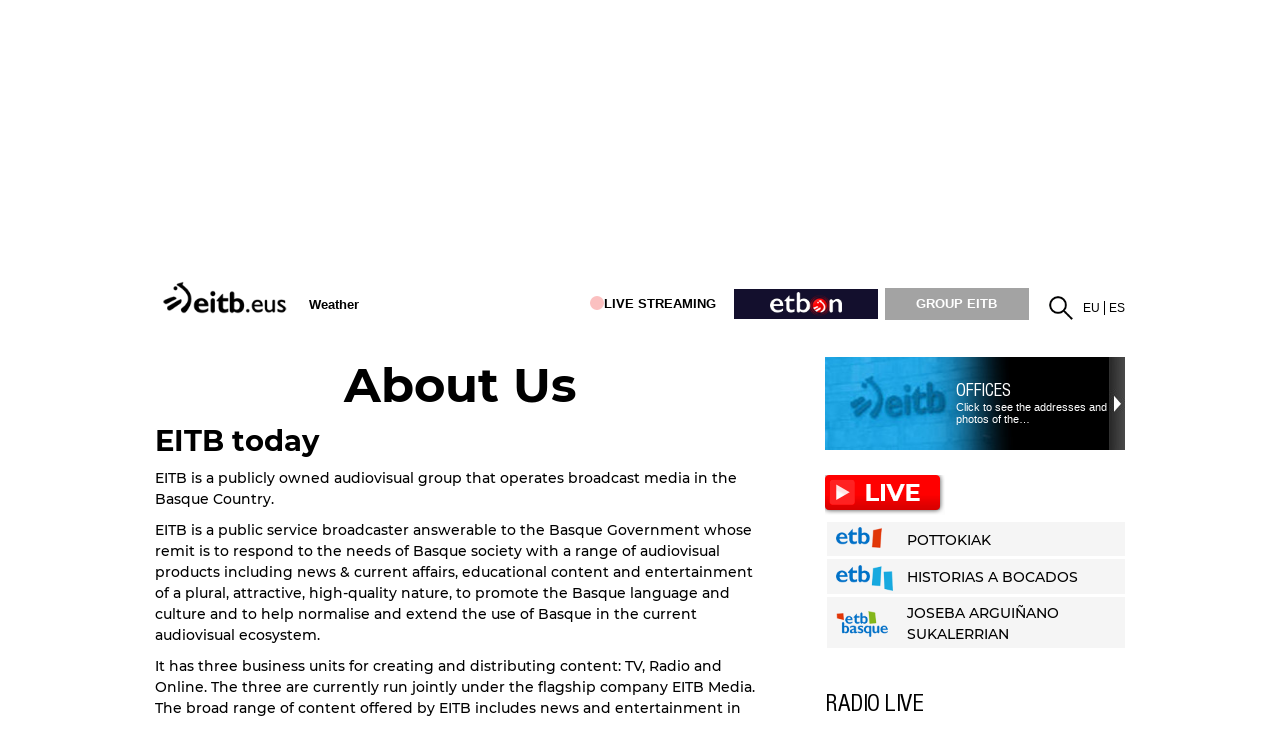

--- FILE ---
content_type: text/plain; charset=ISO-8859-1
request_url: https://time.akamai.com/?_=1768725727304
body_size: 10
content:
1768725730

--- FILE ---
content_type: text/plain; charset=ISO-8859-1
request_url: https://time.akamai.com/?_=1768725727303
body_size: 10
content:
1768725729